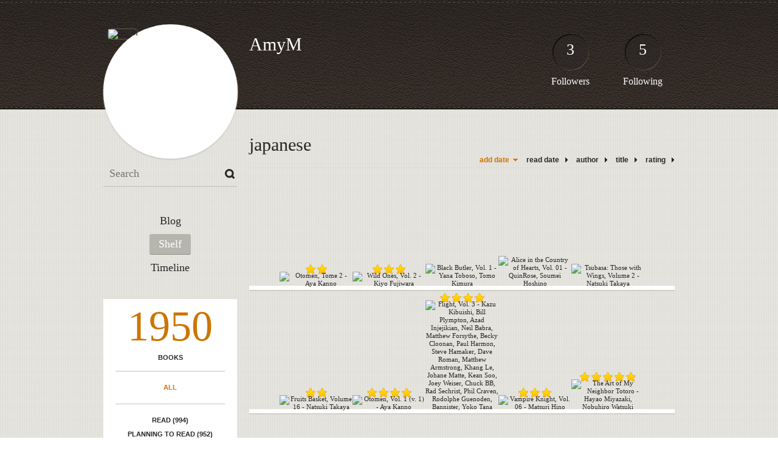

--- FILE ---
content_type: text/html; charset=UTF-8
request_url: http://amym.booklikes.com/shelf/61200/japanese
body_size: 7948
content:
<!doctype html>
<html>
<head>
	  
   <meta http-equiv="Content-Type" content="text/html; charset=utf-8" />
   <meta name="robots" content="index, follow" />
   <meta name="revisit-after" content="1 days" />
   
   <title>japanese - Shelf - AmyM</title>      
   <meta property="og:title" content="japanese - Shelf - AmyM" />
   <meta itemprop="name" content="japanese - Shelf - AmyM" />     
   <meta property="og:site_name" content="japanese - Shelf - AmyM" />
   
   <meta name="Description" content="AmyM - book blog on BookLikes" />
   <meta property="og:description" content="AmyM - book blog on BookLikes" />
   <meta itemprop="description" content="AmyM - book blog on BookLikes" /> 
   
   <meta property="og:image" content="http://booklikes.com/photo/crop/250/0/upload/avatar/user.jpg" />   
   <meta itemprop="image" content="http://booklikes.com/photo/crop/250/0/upload/avatar/user.jpg" />
   
   <meta name="Keywords" content="Booklikes, AmyM, AmyM" />
   
   <meta property="og:type" content="blog" />
   
   <meta name="twitter:card" content="summary" />
   <meta name="twitter:site" content="@BookLikes" />      
   <meta name="twitter:url" content="http://AmyM.booklikes.com/shelf/61200/japanese" />
   <meta name="twitter:title" content="japanese - Shelf - AmyM" />
   <meta name="twitter:description" content="AmyM - book blog on BookLikes" />     
   
   <link href="http://amym.booklikes.com/theme/default/style.css" rel="stylesheet" type="text/css" />
   
   <link rel="icon" type="image" href="http://booklikes.com/photo/crop/25/25/upload/avatar/user.jpg"/>
      
   <link rel="alternate" type="application/atom+xml" href="http://AmyM.booklikes.com/rss" title="AmyM RSS"/>
   
   <script type="text/javascript"> 
                                 (function(i,s,o,g,r,a,m){i['GoogleAnalyticsObject']=r;i[r]=i[r]||function(){
                                 (i[r].q=i[r].q||[]).push(arguments)},i[r].l=1*new Date();a=s.createElement(o),
                                 m=s.getElementsByTagName(o)[0];a.async=1;a.src=g;m.parentNode.insertBefore(a,m)
                                 })(window,document,'script','//www.google-analytics.com/analytics.js','ga');
                                 ga('create', 'UA-32199978-1', 'booklikes.com');                                 
                                 ga('send', 'pageview');
                                 </script>
   
   <style type="text/css">   
               
            
            
      
            
      
   </style>       
   
</head>
<body><style type="text/css">
div#book-popup{top:10%;left:50%;padding:20px;z-index:20;width:750px;margin-left:-375px;background:#fff;border:1px solid rgba(0,0,0,0.2);-moz-box-shadow:0 0 10px 5px rgba(0,0,0,0.2);-webkit-box-shadow:0 0 10px 5px rgba(0,0,0,0.2);-o-box-shadow:0 0 10px 5px rgba(0,0,0,0.2);box-shadow:0 0 10px 5px rgba(0,0,0,0.2)}.set-bradius3tl{-moz-border-radius-topleft:3px;-webkit-border-top-left-radius:3px;border-top-left-radius:3px}.set-bradius3tr{-moz-border-radius-topright:3px;-webkit-border-top-right-radius:3px;border-top-right-radius:3px}.set-bradius3bl{-moz-border-radius-bottomleft:3px;-webkit-border-bottom-left-radius:3px;border-bottom-left-radius:3px}.set-bradius3br{-moz-border-radius-bottomright:3px;-webkit-border-bottom-right-radius:3px;border-bottom-right-radius:3px}div.book-popup-content,div.book-popup-content a{color:#333}div.book-popup-content,div.book-popup-options{font-family:"Helvetica Neue",Arial,Tahoma,Verdana,sans-serif!important}a.book-popup-close{top:-10px;right:-5px;font-size:20px;color:#333;font-weight:bold}a.book-popup-close:hover{color:#03794c}div.book-popup-cover{width:225px}div.book-popup-info{width:505px}div.book-popup-title{padding-top:10px;padding-right:30px;font-size:22px;font-weight:bold}div.book-popup-title a:hover{text-decoration:underline}div.book-popup-author{padding-top:13px;font-size:14px}div.book-popup-kind{padding-top:13px;font-size:14px;font-weight:bold}div.book-popup-rating{padding-top:13px;font-size:12px;color:#036d44;font-weight:bold}div.book-popup-rating img{margin-right:3px}div.book-popup-desc{padding-top:15px;font-size:14px;line-height:140%}div.book-popup-share{padding-top:15px}div.book-popup-share-link{font-size:11px;color:#ccc}div.book-popup-page{padding-top:15px}div.book-popup-page a{font-size:14px;color:#03794c;font-weight:bold}div.book-popup-page a:hover{text-decoration:underline}div.book-popup-review{line-height:19px}div.book-popup-review a{disply:inline-block;font-size:14px;color:#03794c;font-weight:bold;line-height:19px}div.book-popup-review a:hover{text-decoration:underline}div.book-popup-review img{margin:-5px 0 0 2px}div.book-popup-more{padding-top:30px}div.book-popup-options{padding-top:20px}div.book-popup-options a{padding:7px 15px;margin-right:5px;display:inline-block;background:#038050;border:1px solid #04623e;font-size:14px;font-weight:bold;color:#fff}div.book-affiliate{display:none;margin-top:25px}div.book-affiliate h6{margin-bottom:10px;font-size:14px;font-weight:bold}div.book-affiliate-entry:nth-child(even){background:#eee}div.book-affiliate-entry{padding:5px;font-size:12px}div.book-affiliate-entry-user{background:#ccc}div.book-affiliate-entry img{width:15px;height:15px;display:inline-block;margin-right:5px;vertical-align:middle}div.book-affiliate-entry strong{display:inline-block;width:45%}div.book-affiliate-entry span{display:inline-block;width:20%}div.book-affiliate-entry a{width:25%;display:inline-block;font-weight:bold;color:#038050;text-align:right;text-decoration:none}div.book-affiliate-entry a:hover{text-decoration:underline}.loader{position:absolute;z-index:999;width:50px;height:50px;-moz-transform:scale(0.6);-webkit-transform:scale(0.6);-ms-transform:scale(0.6);-o-transform:scale(0.6);transform:scale(0.6)}.loader div{position:absolute;background-color:#eee;height:9px;width:9px;-moz-border-radius:5px;-moz-animation-name:f_fadeG;-moz-animation-duration:1.04s;-moz-animation-iteration-count:infinite;-moz-animation-direction:linear;-webkit-border-radius:5px;-webkit-animation-name:f_fadeG;-webkit-animation-duration:1.04s;-webkit-animation-iteration-count:infinite;-webkit-animation-direction:linear;-ms-border-radius:5px;-ms-animation-name:f_fadeG;-ms-animation-duration:1.04s;-ms-animation-iteration-count:infinite;-ms-animation-direction:linear;-o-border-radius:5px;-o-animation-name:f_fadeG;-o-animation-duration:1.04s;-o-animation-iteration-count:infinite;-o-animation-direction:linear;border-radius:5px;animation-name:f_fadeG;animation-duration:1.04s;animation-iteration-count:infinite;animation-direction:linear}.loader-1{left:0;top:20px;-moz-animation-delay:.39s;-webkit-animation-delay:.39s;-ms-animation-delay:.39s;-o-animation-delay:.39s;animation-delay:.39s}.loader-2{left:6px;top:6px;-moz-animation-delay:.52s;-webkit-animation-delay:.52s;-ms-animation-delay:.52s;-o-animation-delay:.52s;animation-delay:.52s}.loader-3{left:20px;top:0;-moz-animation-delay:.65s;-webkit-animation-delay:.65s;-ms-animation-delay:.65s;-o-animation-delay:.65s;animation-delay:.65s}.loader-4{right:6px;top:6px;-moz-animation-delay:.78s;-webkit-animation-delay:.78s;-ms-animation-delay:.78s;-o-animation-delay:.78s;animation-delay:.78s}.loader-5{right:0;top:20px;-moz-animation-delay:.91s;-webkit-animation-delay:.91s;-ms-animation-delay:.91s;-o-animation-delay:.91s;animation-delay:.91s}.loader-6{right:6px;bottom:6px;-moz-animation-delay:1.04s;-webkit-animation-delay:1.04s;-ms-animation-delay:1.04s;-o-animation-delay:1.04s;animation-delay:1.04s}.loader-7{left:20px;bottom:0;-moz-animation-delay:1.17s;-webkit-animation-delay:1.17s;-ms-animation-delay:1.17s;-o-animation-delay:1.17s;animation-delay:1.17s}.loader-8{left:6px;bottom:6px;-moz-animation-delay:1.3s;-webkit-animation-delay:1.3s;-ms-animation-delay:1.3s;-o-animation-delay:1.3s;animation-delay:1.3s}@-moz-keyframes f_fadeG{0%{background-color:#000}100%{background-color:#eee}}@-webkit-keyframes f_fadeG{0%{background-color:#000}100%{background-color:#eee}}@-ms-keyframes f_fadeG{0%{background-color:#000}100%{background-color:#eee}}@-o-keyframes f_fadeG{0%{background-color:#000}100%{background-color:#eee}}@keyframes f_fadeG{0%{background-color:#000}100%{background-color:#eee}}
</style>
<div id="book-popup" class="set-abs" style="display: none;"></div><div id="book-loader" class="loader" style="display: none;"><div class="loader-1"></div><div class="loader-2"></div><div class="loader-3"></div><div class="loader-4"></div><div class="loader-4"></div><div class="loader-6"></div><div class="loader-7"></div><div class="loader-8"></div></div>
<script type="text/javascript">
window.addEventListener("click",function(a){bookPopupClose()},false);document.getElementById("book-popup").addEventListener("click",function(a){a.stopPropagation();return false},false);function bookPopupClose(){document.getElementById("book-popup").style.display="none"}function affiliateLoad(a,c,e){var b=1;var f=e.length;var g=document.getElementById("book-affiliate-list-"+a);g.innerHTML="";var d=setInterval(function(){var h=e[b];var i=new XMLHttpRequest();i.open("POST","/www/ajax.php",true);i.setRequestHeader("Content-type","application/x-www-form-urlencoded");i.setRequestHeader("X-Requested-With","XMLHttpRequest");var j="action=affiliate&idb="+a+"&idu="+c+"&ids="+h;i.onreadystatechange=function(){if(i.readyState==4&&i.status==200){var k=JSON.parse(i.responseText);if(!k[0]){return}k=k[0];g.innerHTML=g.innerHTML+k.html;document.getElementById("book-affiliate-"+a).style.display="block"}};i.send(j);b++;if(b==f){clearInterval(d)}},1000)}var bookId,bookNode,bookTimer,bookClick=0;function bookPopupClick(b,a){if(b.parentNode.tagName=="A"&&b.parentNode.href){return}bookClick=b.getAttribute("data-book");setTimeout(function(){bookClick=0},3000);clearTimeout(bookTimer);window.open(a)}function bookPopupMoveOut(){clearTimeout(bookTimer)}function bookPopupMove(a){var c=a.getAttribute("data-book");var b=a.getAttribute("data-aff");if(bookClick==c){return}bookId=c;bookNode=a.tagName;bookTimer=setTimeout(function(){if(!a.clientHeight&&!a.clientWidth){var f={x:a.children[0].offsetWidth,y:a.children[0].offsetHeight};var g=a.children[0].getBoundingClientRect()}else{var f={x:a.offsetWidth,y:a.offsetHeight};var g=a.getBoundingClientRect()}var e={x:window.pageXOffset||document.scrollLeft,y:window.pageYOffset||document.scrollTop};var d=document.getElementById("book-loader");d.style.display="block";d.style.top=(((f.y<50)?0:(Math.round(f.y/2)-25))+(isNaN(e.y)?0:parseInt(e.y))+(isNaN(g.top)?0:parseInt(g.top)))+"px";d.style.left=(((f.x<50)?0:(Math.round(f.x/2)-25))+(isNaN(e.x)?0:parseInt(e.x))+(isNaN(g.left)?0:parseInt(g.left)))+"px";bookPopup(c,"",b)},2000)}function bookPopupOld(c,a,b){bookPopup(c,"old",b)}function bookPopup(id,none,idaff){var ajax=new XMLHttpRequest();ajax.open("POST","/www/ajax.php",true);ajax.setRequestHeader("Content-type","application/x-www-form-urlencoded");ajax.setRequestHeader("X-Requested-With","XMLHttpRequest");var params="action=bookpopupb&id="+id;if(idaff){params+="&idaff="+idaff}if(none=="old"){params+="&old=1"}ajax.onreadystatechange=function(){if(ajax.readyState==4&&ajax.status==200){document.getElementById("book-loader").style.display="none";document.getElementById("book-popup").innerHTML=ajax.responseText;document.getElementById("book-popup").style.top=window.pageYOffset+25+"px";document.getElementById("book-popup").style.display="block";var scripts="";ajax.responseText.replace(/<script[^>]*>([\s\S]*?)<\/script>/gi,function(all,code){scripts+=code+"\n"});if(scripts){if(window.execScript){window.execScript(scripts)}else{eval(scripts)}}}};ajax.send(params)};
</script><div class="booklikes-iframe" style="position: fixed; top: 20px; right: 20px; background: none; z-index: 100;">
    <iframe src="http://booklikes.com/iframe?user=AmyM" frameborder="0" scrolling="no" width="375" height="25" style="background: none;"></iframe>    
</div>
   
   
   
   <div class="bg">
   
      <div class="container">
         
         <div class="header set-rel">
         
                        <div class="header-followers set-abs">
               <a href="/followers">3</a>
               Followers
            </div>            
                        
                        <div class="header-followings set-abs">
               <a href="/followings">5</a>
               Following
            </div>            
                    
            
            <div class="header-avatar set-abs">
                 
               <a href="http://AmyM.booklikes.com"><img src="http://booklikes.com/photo/crop/250/250/upload/avatar/user.jpg" alt="AmyM" /></a>
            </div>
            
            <h1 class="header-title">
               <a href="http://AmyM.booklikes.com">AmyM</a>
            </h1>
            
            <div class="header-desc"></div>            
            
         </div>
         
         <div class="side-left set-left">
         
            <div class="search">
               
               <form method="post" action="">
                  <input type="text" value="" name="search" placeholder="Search" />
                  <input type="submit" value="" />
               </form>
               
            </div>
            
            <div class="menu">
                              <h3 class="menu-entry">
                  <a class="set-bradius3" href="http://AmyM.booklikes.com/blog">Blog</a>
               </h3>
                                             <h3 class="menu-entry">
                  <a class="set-bradius3 menu-active" href="http://AmyM.booklikes.com/shelf">Shelf</a>
               </h3>
                                             <h3 class="menu-entry">
                  <a class="set-bradius3" href="http://AmyM.booklikes.com/timeline">Timeline</a>
               </h3>         
                                                    
            </div>            

            <div class="shelf-menu">
            
               <a class="shelf-menu-counter" href="http://AmyM.booklikes.com/shelf">1950</a>
               
               <a class="shelf-menu-counter-title" href="http://AmyM.booklikes.com/shelf">BOOKS</a>
               
               <div class="shelf-menu-line"></div>
               
               <a class="shelf-menu-link shelf-menu-active" href="http://AmyM.booklikes.com/shelf">All</a>
               
               <div class="shelf-menu-line"></div>
               
               <a class="shelf-menu-link " href="http://AmyM.booklikes.com/shelf/read">Read (994)</a>
               <a class="shelf-menu-link " href="http://AmyM.booklikes.com/shelf/planningtoread">Planning to read (952)</a>
               <a class="shelf-menu-link " href="http://AmyM.booklikes.com/shelf/currentlyreading">Currently reading (4)</a>
               
                              
               
               <div class="shelf-menu-line"></div>

               <a class="shelf-menu-link " href="http://AmyM.booklikes.com/shelf/favorite-books">Favorite (0)</a>
               <a class="shelf-menu-link " href="http://AmyM.booklikes.com/shelf/wishlist">Wishlist (0)</a>
               <a class="shelf-menu-link " href="http://AmyM.booklikes.com/shelf/reviewed">Reviewed (259)</a>
               
               <div class="shelf-menu-line"></div>
               
                              
                              <a class="shelf-menu-link " href="http://AmyM.booklikes.com/shelf/60533/abandoned">abandoned (4)</a>
                              <a class="shelf-menu-link " href="http://AmyM.booklikes.com/shelf/53322/adult">adult (263)</a>
                              <a class="shelf-menu-link " href="http://AmyM.booklikes.com/shelf/53646/adventure">adventure (160)</a>
                              <a class="shelf-menu-link " href="http://AmyM.booklikes.com/shelf/53328/animals">animals (64)</a>
                              <a class="shelf-menu-link " href="http://AmyM.booklikes.com/shelf/74758/art">art (44)</a>
                              <a class="shelf-menu-link " href="http://AmyM.booklikes.com/shelf/60678/asia">asia (23)</a>
                              <a class="shelf-menu-link " href="http://AmyM.booklikes.com/shelf/54756/aus-nz">aus-nz (58)</a>
                              <a class="shelf-menu-link " href="http://AmyM.booklikes.com/shelf/53304/british">british (419)</a>
                              <a class="shelf-menu-link " href="http://AmyM.booklikes.com/shelf/54347/canadian">canadian (98)</a>
                              <a class="shelf-menu-link " href="http://AmyM.booklikes.com/shelf/53329/childrens-lit">childrens-lit (540)</a>
                              <a class="shelf-menu-link " href="http://AmyM.booklikes.com/shelf/53312/classic">classic (153)</a>
                              <a class="shelf-menu-link " href="http://AmyM.booklikes.com/shelf/53324/considering-reading">considering-reading (288)</a>
                              <a class="shelf-menu-link " href="http://AmyM.booklikes.com/shelf/53665/continuing-series">continuing-series (83)</a>
                              <a class="shelf-menu-link " href="http://AmyM.booklikes.com/shelf/53313/dark">dark (117)</a>
                              <a class="shelf-menu-link " href="http://AmyM.booklikes.com/shelf/53379/disappointing">disappointing (61)</a>
                              <a class="shelf-menu-link " href="http://AmyM.booklikes.com/shelf/53439/dragons">dragons (89)</a>
                              <a class="shelf-menu-link " href="http://AmyM.booklikes.com/shelf/53325/dystopian">dystopian (35)</a>
                              <a class="shelf-menu-link " href="http://AmyM.booklikes.com/shelf/54897/environmental">environmental (41)</a>
                              <a class="shelf-menu-link " href="http://AmyM.booklikes.com/shelf/54101/faeries">faeries (72)</a>
                              <a class="shelf-menu-link " href="http://AmyM.booklikes.com/shelf/53337/fairytale">fairytale (90)</a>
                              <a class="shelf-menu-link " href="http://AmyM.booklikes.com/shelf/53305/fantasy">fantasy (295)</a>
                              <a class="shelf-menu-link " href="http://AmyM.booklikes.com/shelf/53314/favourites">favourites (102)</a>
                              <a class="shelf-menu-link " href="http://AmyM.booklikes.com/shelf/67311/film">film (20)</a>
                              <a class="shelf-menu-link " href="http://AmyM.booklikes.com/shelf/76246/french">french (2)</a>
                              <a class="shelf-menu-link " href="http://AmyM.booklikes.com/shelf/60807/german">german (19)</a>
                              <a class="shelf-menu-link " href="http://AmyM.booklikes.com/shelf/53315/ghosts-afterlife">ghosts-afterlife (34)</a>
                              <a class="shelf-menu-link " href="http://AmyM.booklikes.com/shelf/53375/graphic-novel">graphic-novel (57)</a>
                              <a class="shelf-menu-link " href="http://AmyM.booklikes.com/shelf/53316/historical">historical (332)</a>
                              <a class="shelf-menu-link " href="http://AmyM.booklikes.com/shelf/53338/illustration">illustration (172)</a>
                              <a class="shelf-menu-link shelf-menu-active" href="http://AmyM.booklikes.com/shelf/61200/japanese">japanese (56)</a>
                              <a class="shelf-menu-link " href="http://AmyM.booklikes.com/shelf/53306/magic">magic (253)</a>
                              <a class="shelf-menu-link " href="http://AmyM.booklikes.com/shelf/61197/manga">manga (89)</a>
                              <a class="shelf-menu-link " href="http://AmyM.booklikes.com/shelf/53331/mediocre">mediocre (60)</a>
                              <a class="shelf-menu-link " href="http://AmyM.booklikes.com/shelf/53307/monsters-beasties">monsters-beasties (186)</a>
                              <a class="shelf-menu-link " href="http://AmyM.booklikes.com/shelf/53308/mystery">mystery (134)</a>
                              <a class="shelf-menu-link " href="http://AmyM.booklikes.com/shelf/53376/mythology">mythology (88)</a>
                              <a class="shelf-menu-link " href="http://AmyM.booklikes.com/shelf/82703/never-reading">never-reading (0)</a>
                              <a class="shelf-menu-link " href="http://AmyM.booklikes.com/shelf/53326/nonfiction">nonfiction (115)</a>
                              <a class="shelf-menu-link " href="http://AmyM.booklikes.com/shelf/53408/nordic">nordic (19)</a>
                              <a class="shelf-menu-link " href="http://AmyM.booklikes.com/shelf/82702/not-interested">not-interested (20)</a>
                              <a class="shelf-menu-link " href="http://AmyM.booklikes.com/shelf/53311/own">own (146)</a>
                              <a class="shelf-menu-link " href="http://AmyM.booklikes.com/shelf/53317/paranormal">paranormal (75)</a>
                              <a class="shelf-menu-link " href="http://AmyM.booklikes.com/shelf/53380/pirates-bandits">pirates-bandits (42)</a>
                              <a class="shelf-menu-link " href="http://AmyM.booklikes.com/shelf/53334/read-as-a-kid">read-as-a-kid (62)</a>
                              <a class="shelf-menu-link " href="http://AmyM.booklikes.com/shelf/60552/read-for-school">read-for-school (11)</a>
                              <a class="shelf-menu-link " href="http://AmyM.booklikes.com/shelf/53318/romantic">romantic (6)</a>
                              <a class="shelf-menu-link " href="http://AmyM.booklikes.com/shelf/53339/royals">royals (62)</a>
                              <a class="shelf-menu-link " href="http://AmyM.booklikes.com/shelf/53336/sci-fi">sci-fi (37)</a>
                              <a class="shelf-menu-link " href="http://AmyM.booklikes.com/shelf/53333/shapeshifters">shapeshifters (87)</a>
                              <a class="shelf-menu-link " href="http://AmyM.booklikes.com/shelf/55204/siblings-family">siblings-family (38)</a>
                              <a class="shelf-menu-link " href="http://AmyM.booklikes.com/shelf/60580/spanish">spanish (10)</a>
                              <a class="shelf-menu-link " href="http://AmyM.booklikes.com/shelf/54270/started">started (30)</a>
                              <a class="shelf-menu-link " href="http://AmyM.booklikes.com/shelf/53377/steampunk">steampunk (66)</a>
                              <a class="shelf-menu-link " href="http://AmyM.booklikes.com/shelf/53532/strong-female">strong-female (36)</a>
                              <a class="shelf-menu-link " href="http://AmyM.booklikes.com/shelf/53319/survival">survival (95)</a>
                              <a class="shelf-menu-link " href="http://AmyM.booklikes.com/shelf/53381/time-travel">time-travel (45)</a>
                              <a class="shelf-menu-link " href="http://AmyM.booklikes.com/shelf/53323/to-reread">to-reread (37)</a>
                              <a class="shelf-menu-link " href="http://AmyM.booklikes.com/shelf/53378/urban-fantasy">urban-fantasy (62)</a>
                              <a class="shelf-menu-link " href="http://AmyM.booklikes.com/shelf/53330/usa">usa (547)</a>
                              <a class="shelf-menu-link " href="http://AmyM.booklikes.com/shelf/53332/vampires">vampires (70)</a>
                              <a class="shelf-menu-link " href="http://AmyM.booklikes.com/shelf/54755/want">want (87)</a>
                              <a class="shelf-menu-link " href="http://AmyM.booklikes.com/shelf/53335/winter">winter (22)</a>
                              <a class="shelf-menu-link " href="http://AmyM.booklikes.com/shelf/53309/witches">witches (74)</a>
                              <a class="shelf-menu-link " href="http://AmyM.booklikes.com/shelf/53320/writing">writing (17)</a>
                              <a class="shelf-menu-link " href="http://AmyM.booklikes.com/shelf/53310/young-adult">young-adult (403)</a>
                              <a class="shelf-menu-link " href="http://AmyM.booklikes.com/shelf/54834/zombies-undead">zombies-undead (16)</a>
                              
               <div class="shelf-menu-line set-hide"></div>
               
                              
               <a class="shelf-menu-link set-hide " href="http://AmyM.booklikes.com/shelf/unshelved">Unshelved (112)</a>
               
            </div>            
            
         </div>

         <div class="shelf set-right">         

            <div class="shelf-header">
               japanese               
            </div>
            
            <div class="shelf-order">
               <a class="shelf-order-desc" href="?by=date&order=asc">add date</a>
               <a class="shelf-order-normal" href="?by=dater&order=asc">read date</a>
               <a class="shelf-order-normal" href="?by=author&order=asc">author</a>
               <a class="shelf-order-normal" href="?by=title&order=asc">title</a>
               <a class="shelf-order-normal" href="?by=rating&order=asc">rating</a>               
            </div>
            
            <div class="shelf-books">
               
                              <div class="shelf-books-entry set-left set-rel">
                  <div class="shelf-books-entry-cover set-abs">
                     
                                                <div class="shelf-books-entry-rating">
                           <img src="http://amym.booklikes.com/theme/default/img/star_small.png" /> <img src="http://amym.booklikes.com/theme/default/img/star_small.png" />                                                    </div>
                                             
                     <a href="http://booklikes.com/otomen-tome-2-aya-kanno/book,12509184" target="_blank">
                        <img  onclick="bookPopupClick(this, 'http://booklikes.com/otomen-tome-2-aya-kanno/book,12509184');"  data-book="12509184" data-aff="0" onmouseover="bookPopupMove(this);" onmouseout="bookPopupMoveOut(this);"  src="http://booklikes.com/photo/max/100/155/upload/books/book.jpg" alt="Otomen, Tome 2 - Aya Kanno" />
                     </a>
                     
                  </div>
               </div>
                              <div class="shelf-books-entry set-left set-rel">
                  <div class="shelf-books-entry-cover set-abs">
                     
                                                <div class="shelf-books-entry-rating">
                           <img src="http://amym.booklikes.com/theme/default/img/star_small.png" /> <img src="http://amym.booklikes.com/theme/default/img/star_small.png" /> <img src="http://amym.booklikes.com/theme/default/img/star_small.png" />                                                    </div>
                                             
                     <a href="http://booklikes.com/wild-ones-vol-2-kiyo-fujiwara/book,2731270" target="_blank">
                        <img  onclick="bookPopupClick(this, 'http://booklikes.com/wild-ones-vol-2-kiyo-fujiwara/book,2731270');"  data-book="2731270" data-aff="0" onmouseover="bookPopupMove(this);" onmouseout="bookPopupMoveOut(this);"  src="http://booklikes.com/photo/max/100/155/upload/books/2/d/azure_2db01039ea277e6198432a2758001f94.jpg" alt="Wild Ones, Vol. 2 - Kiyo Fujiwara" />
                     </a>
                     
                  </div>
               </div>
                              <div class="shelf-books-entry set-left set-rel">
                  <div class="shelf-books-entry-cover set-abs">
                     
                                             
                     <a href="http://booklikes.com/black-butler-vol-1-yana-toboso-tomo-kimura/book,4909838" target="_blank">
                        <img  onclick="bookPopupClick(this, 'http://booklikes.com/black-butler-vol-1-yana-toboso-tomo-kimura/book,4909838');"  data-book="4909838" data-aff="0" onmouseover="bookPopupMove(this);" onmouseout="bookPopupMoveOut(this);"  src="http://booklikes.com/photo/max/100/155/upload/books/65/14/4080d5eeec0827f622af1875ebeed337.jpg" alt="Black Butler, Vol. 1 - Yana Toboso, Tomo Kimura" />
                     </a>
                     
                  </div>
               </div>
                              <div class="shelf-books-entry set-left set-rel">
                  <div class="shelf-books-entry-cover set-abs">
                     
                                             
                     <a href="http://booklikes.com/alice-in-the-country-of-hearts-vol-01-quinrose-soumei-hoshino/book,5226770" target="_blank">
                        <img  onclick="bookPopupClick(this, 'http://booklikes.com/alice-in-the-country-of-hearts-vol-01-quinrose-soumei-hoshino/book,5226770');"  data-book="5226770" data-aff="0" onmouseover="bookPopupMove(this);" onmouseout="bookPopupMoveOut(this);"  src="http://booklikes.com/photo/max/100/155/upload/books/b/9/azure_b9d78013145bb3c4f79e12d683dfb970.jpg" alt="Alice in the Country of Hearts, Vol. 01 - QuinRose, Soumei Hoshino" />
                     </a>
                     
                  </div>
               </div>
                              <div class="shelf-books-entry set-left set-rel">
                  <div class="shelf-books-entry-cover set-abs">
                     
                                             
                     <a href="http://booklikes.com/tsubasa-those-with-wings-volume-2-natsuki-takaya/book,5203221" target="_blank">
                        <img  onclick="bookPopupClick(this, 'http://booklikes.com/tsubasa-those-with-wings-volume-2-natsuki-takaya/book,5203221');"  data-book="5203221" data-aff="0" onmouseover="bookPopupMove(this);" onmouseout="bookPopupMoveOut(this);"  src="http://booklikes.com/photo/max/100/155/upload/books/b/d/azure_bd0e2e5afe1d7704f86c1efd45551a07.jpg" alt="Tsubasa: Those with Wings, Volume 2 - Natsuki Takaya" />
                     </a>
                     
                  </div>
               </div>
                              <div class="shelf-books-entry set-left set-rel">
                  <div class="shelf-books-entry-cover set-abs">
                     
                                                <div class="shelf-books-entry-rating">
                           <img src="http://amym.booklikes.com/theme/default/img/star_small.png" /> <img src="http://amym.booklikes.com/theme/default/img/star_small.png" />                                                    </div>
                                             
                     <a href="http://booklikes.com/fruits-basket-volume-16-natsuki-takaya/book,1116694" target="_blank">
                        <img  onclick="bookPopupClick(this, 'http://booklikes.com/fruits-basket-volume-16-natsuki-takaya/book,1116694');"  data-book="1116694" data-aff="0" onmouseover="bookPopupMove(this);" onmouseout="bookPopupMoveOut(this);"  src="http://booklikes.com/photo/max/100/155/upload/books/f/4/azure_f4dddeb21045035ce32174bc6a3b5722.jpg" alt="Fruits Basket, Volume 16 - Natsuki Takaya" />
                     </a>
                     
                  </div>
               </div>
                              <div class="shelf-books-entry set-left set-rel">
                  <div class="shelf-books-entry-cover set-abs">
                     
                                                <div class="shelf-books-entry-rating">
                           <img src="http://amym.booklikes.com/theme/default/img/star_small.png" /> <img src="http://amym.booklikes.com/theme/default/img/star_small.png" /> <img src="http://amym.booklikes.com/theme/default/img/star_small.png" /> <img src="http://amym.booklikes.com/theme/default/img/star_small.png" />                                                    </div>
                                             
                     <a href="http://booklikes.com/otomen-vol-1-v-1-aya-kanno/book,12390687" target="_blank">
                        <img  onclick="bookPopupClick(this, 'http://booklikes.com/otomen-vol-1-v-1-aya-kanno/book,12390687');"  data-book="12390687" data-aff="0" onmouseover="bookPopupMove(this);" onmouseout="bookPopupMoveOut(this);"  src="http://booklikes.com/photo/max/100/155/upload/books/f/3/azure_f3e532c65c93e08ed30cdf772790e984.jpg" alt="Otomen, Vol. 1 (v. 1) - Aya Kanno" />
                     </a>
                     
                  </div>
               </div>
                              <div class="shelf-books-entry set-left set-rel">
                  <div class="shelf-books-entry-cover set-abs">
                     
                                                <div class="shelf-books-entry-rating">
                           <img src="http://amym.booklikes.com/theme/default/img/star_small.png" /> <img src="http://amym.booklikes.com/theme/default/img/star_small.png" /> <img src="http://amym.booklikes.com/theme/default/img/star_small.png" /> <img src="http://amym.booklikes.com/theme/default/img/star_small.png" />                                                    </div>
                                             
                     <a href="http://booklikes.com/flight-vol-3-kazu-kibuishi-bill-plympton-azad-injejikian-neil-babra-matthew/book,1140513" target="_blank">
                        <img  onclick="bookPopupClick(this, 'http://booklikes.com/flight-vol-3-kazu-kibuishi-bill-plympton-azad-injejikian-neil-babra-matthew/book,1140513');"  data-book="1140513" data-aff="0" onmouseover="bookPopupMove(this);" onmouseout="bookPopupMoveOut(this);"  src="http://booklikes.com/photo/max/100/155/upload/books/f/9/azure_f97934c1b23bdd91133883adf8111c21.jpg" alt="Flight, Vol. 3 - Kazu Kibuishi, Bill Plympton, Azad Injejikian, Neil Babra, Matthew Forsythe, Becky Cloonan, Paul Harmon, Steve Hamaker, Dave Roman, Matthew Armstrong, Khang Le, Johane Matte, Kean Soo, Joey Weiser, Chuck BB, Rad Sechrist, Phil Craven, Rodolphe Guenoden, Bannister, Yoko Tana" />
                     </a>
                     
                  </div>
               </div>
                              <div class="shelf-books-entry set-left set-rel">
                  <div class="shelf-books-entry-cover set-abs">
                     
                                                <div class="shelf-books-entry-rating">
                           <img src="http://amym.booklikes.com/theme/default/img/star_small.png" /> <img src="http://amym.booklikes.com/theme/default/img/star_small.png" /> <img src="http://amym.booklikes.com/theme/default/img/star_small.png" />                                                    </div>
                                             
                     <a href="http://booklikes.com/vampire-knight-vol-06-matsuri-hino/book,4496161" target="_blank">
                        <img  onclick="bookPopupClick(this, 'http://booklikes.com/vampire-knight-vol-06-matsuri-hino/book,4496161');"  data-book="4496161" data-aff="0" onmouseover="bookPopupMove(this);" onmouseout="bookPopupMoveOut(this);"  src="http://booklikes.com/photo/max/100/155/upload/books/82/75/f11deb54568fd49c2ee14a6726d41a3d.jpg" alt="Vampire Knight, Vol. 06 - Matsuri Hino" />
                     </a>
                     
                  </div>
               </div>
                              <div class="shelf-books-entry set-left set-rel">
                  <div class="shelf-books-entry-cover set-abs">
                     
                                                <div class="shelf-books-entry-rating">
                           <img src="http://amym.booklikes.com/theme/default/img/star_small.png" /> <img src="http://amym.booklikes.com/theme/default/img/star_small.png" /> <img src="http://amym.booklikes.com/theme/default/img/star_small.png" /> <img src="http://amym.booklikes.com/theme/default/img/star_small.png" /> <img src="http://amym.booklikes.com/theme/default/img/star_small.png" />                                                    </div>
                                             
                     <a href="http://booklikes.com/the-art-of-my-neighbor-totoro-hayao-miyazaki-nobuhiro-watsuki/book,1400873" target="_blank">
                        <img  onclick="bookPopupClick(this, 'http://booklikes.com/the-art-of-my-neighbor-totoro-hayao-miyazaki-nobuhiro-watsuki/book,1400873');"  data-book="1400873" data-aff="0" onmouseover="bookPopupMove(this);" onmouseout="bookPopupMoveOut(this);"  src="http://booklikes.com/photo/max/100/155/upload/books/81/74/d089a9211be1c7e94e476a4dfbd7d518.jpg" alt="The Art of My Neighbor Totoro - Hayao Miyazaki, Nobuhiro Watsuki" />
                     </a>
                     
                  </div>
               </div>
                              <div class="shelf-books-entry set-left set-rel">
                  <div class="shelf-books-entry-cover set-abs">
                     
                                                <div class="shelf-books-entry-rating">
                           <img src="http://amym.booklikes.com/theme/default/img/star_small.png" /> <img src="http://amym.booklikes.com/theme/default/img/star_small.png" /> <img src="http://amym.booklikes.com/theme/default/img/star_small.png" />                                                    </div>
                                             
                     <a href="http://booklikes.com/wild-ones-vol-1-kiyo-fujiwara/book,12399929" target="_blank">
                        <img  onclick="bookPopupClick(this, 'http://booklikes.com/wild-ones-vol-1-kiyo-fujiwara/book,12399929');"  data-book="12399929" data-aff="0" onmouseover="bookPopupMove(this);" onmouseout="bookPopupMoveOut(this);"  src="http://booklikes.com/photo/max/100/155/upload/books/3/6/azure_366adbbee57050c4607ab06c3b48d7bd.jpg" alt="Wild Ones, Vol. 1 - Kiyo Fujiwara" />
                     </a>
                     
                  </div>
               </div>
                              <div class="shelf-books-entry set-left set-rel">
                  <div class="shelf-books-entry-cover set-abs">
                     
                                             
                     <a href="http://booklikes.com/amano-the-complete-prints-of-yoshitaka-amano-yoshitaka-amano-unno-hiroshi/book,1160007" target="_blank">
                        <img  onclick="bookPopupClick(this, 'http://booklikes.com/amano-the-complete-prints-of-yoshitaka-amano-yoshitaka-amano-unno-hiroshi/book,1160007');"  data-book="1160007" data-aff="0" onmouseover="bookPopupMove(this);" onmouseout="bookPopupMoveOut(this);"  src="http://booklikes.com/photo/max/100/155/upload/books/6/9/azure_69c07e3c42c54fd50737e7269a1240b8.jpg" alt="Amano: The Complete Prints of Yoshitaka Amano - Yoshitaka Amano, Unno Hiroshi" />
                     </a>
                     
                  </div>
               </div>
                              <div class="shelf-books-entry set-left set-rel">
                  <div class="shelf-books-entry-cover set-abs">
                     
                                                <div class="shelf-books-entry-rating">
                           <img src="http://amym.booklikes.com/theme/default/img/star_small.png" /> <img src="http://amym.booklikes.com/theme/default/img/star_small.png" /> <img src="http://amym.booklikes.com/theme/default/img/star_small.png" />                                                    </div>
                                             
                     <a href="http://booklikes.com/the-gentlemen-s-alliance-v-4-gentlemen-s-alliance-cross-arina-tanemura/book,12433992" target="_blank">
                        <img  onclick="bookPopupClick(this, 'http://booklikes.com/the-gentlemen-s-alliance-v-4-gentlemen-s-alliance-cross-arina-tanemura/book,12433992');"  data-book="12433992" data-aff="0" onmouseover="bookPopupMove(this);" onmouseout="bookPopupMoveOut(this);"  src="http://booklikes.com/photo/max/100/155/upload/books/c/9/azure_c9dd3441c2001b99b345f92a0ddfa74c.jpg" alt="The Gentlemen's Alliance +: v. 4 (Gentlemen's Alliance Cross) - Arina Tanemura" />
                     </a>
                     
                  </div>
               </div>
                              <div class="shelf-books-entry set-left set-rel">
                  <div class="shelf-books-entry-cover set-abs">
                     
                                                <div class="shelf-books-entry-rating">
                           <img src="http://amym.booklikes.com/theme/default/img/star_small.png" /> <img src="http://amym.booklikes.com/theme/default/img/star_small.png" /> <img src="http://amym.booklikes.com/theme/default/img/star_small.png" />                                                    </div>
                                             
                     <a href="http://booklikes.com/vampire-knight-vol-10-matsuri-hino/book,5198922" target="_blank">
                        <img  onclick="bookPopupClick(this, 'http://booklikes.com/vampire-knight-vol-10-matsuri-hino/book,5198922');"  data-book="5198922" data-aff="0" onmouseover="bookPopupMove(this);" onmouseout="bookPopupMoveOut(this);"  src="http://booklikes.com/photo/max/100/155/upload/books/5/9/azure_598042914acfb7c3c2bc7d1ffe893c0f.jpg" alt="Vampire Knight, Vol. 10 - Matsuri Hino" />
                     </a>
                     
                  </div>
               </div>
                              <div class="shelf-books-entry set-left set-rel">
                  <div class="shelf-books-entry-cover set-abs">
                     
                                                <div class="shelf-books-entry-rating">
                           <img src="http://amym.booklikes.com/theme/default/img/star_small.png" /> <img src="http://amym.booklikes.com/theme/default/img/star_small.png" /> <img src="http://amym.booklikes.com/theme/default/img/star_small.png" />                                                    </div>
                                             
                     <a href="http://booklikes.com/vampire-knight-vol-07-matsuri-hino-matsuri-hino/book,4047442" target="_blank">
                        <img  onclick="bookPopupClick(this, 'http://booklikes.com/vampire-knight-vol-07-matsuri-hino-matsuri-hino/book,4047442');"  data-book="4047442" data-aff="0" onmouseover="bookPopupMove(this);" onmouseout="bookPopupMoveOut(this);"  src="http://booklikes.com/photo/max/100/155/upload/books/8/b/azure_8b072510681317a2875c00aa8181ef91.jpg" alt="Vampire Knight, Vol. 07 - Matsuri Hino, Matsuri Hino" />
                     </a>
                     
                  </div>
               </div>
                              <div class="shelf-books-entry set-left set-rel">
                  <div class="shelf-books-entry-cover set-abs">
                     
                                                <div class="shelf-books-entry-rating">
                           <img src="http://amym.booklikes.com/theme/default/img/star_small.png" />                                                    </div>
                                             
                     <a href="http://booklikes.com/black-bird-vol-1-kanoko-sakurakouji/book,5284184" target="_blank">
                        <img  onclick="bookPopupClick(this, 'http://booklikes.com/black-bird-vol-1-kanoko-sakurakouji/book,5284184');"  data-book="5284184" data-aff="0" onmouseover="bookPopupMove(this);" onmouseout="bookPopupMoveOut(this);"  src="http://booklikes.com/photo/max/100/155/upload/books/7/d/azure_7dcd7f52f10ab9182ae2349f884709b1.jpg" alt="Black Bird, Vol. 1 - Kanoko Sakurakouji" />
                     </a>
                     
                  </div>
               </div>
                              <div class="shelf-books-entry set-left set-rel">
                  <div class="shelf-books-entry-cover set-abs">
                     
                                             
                     <a href="http://booklikes.com/majou-no-takkyuubin-eiko-kadono-akiko-hayashi/book,1459299" target="_blank">
                        <img  onclick="bookPopupClick(this, 'http://booklikes.com/majou-no-takkyuubin-eiko-kadono-akiko-hayashi/book,1459299');"  data-book="1459299" data-aff="0" onmouseover="bookPopupMove(this);" onmouseout="bookPopupMoveOut(this);"  src="http://booklikes.com/photo/max/100/155/upload/books/58/85/9b66ecb407f7646f0d69aebc6badfe14.jpg" alt="魔女の宅急便 [Majou no Takkyuubin] - Eiko Kadono, 角野栄子, Akiko Hayashi, 林明子" />
                     </a>
                     
                  </div>
               </div>
                              <div class="shelf-books-entry set-left set-rel">
                  <div class="shelf-books-entry-cover set-abs">
                     
                                                <div class="shelf-books-entry-rating">
                           <img src="http://amym.booklikes.com/theme/default/img/star_small.png" /> <img src="http://amym.booklikes.com/theme/default/img/star_small.png" />                                                    </div>
                                             
                     <a href="http://booklikes.com/vampire-knight-vol-03-matsuri-hino-tomo-kimura/book,1776996" target="_blank">
                        <img  onclick="bookPopupClick(this, 'http://booklikes.com/vampire-knight-vol-03-matsuri-hino-tomo-kimura/book,1776996');"  data-book="1776996" data-aff="0" onmouseover="bookPopupMove(this);" onmouseout="bookPopupMoveOut(this);"  src="http://booklikes.com/photo/max/100/155/upload/books/37/27/56af4edd2ae97fed40a72cf7603c7ea5.jpg" alt="Vampire Knight, Vol. 03 - Matsuri Hino, Tomo Kimura" />
                     </a>
                     
                  </div>
               </div>
                              <div class="shelf-books-entry set-left set-rel">
                  <div class="shelf-books-entry-cover set-abs">
                     
                                             
                     <a href="http://booklikes.com/a-bride-s-story-1-kaoru-mori/book,5496164" target="_blank">
                        <img  onclick="bookPopupClick(this, 'http://booklikes.com/a-bride-s-story-1-kaoru-mori/book,5496164');"  data-book="5496164" data-aff="0" onmouseover="bookPopupMove(this);" onmouseout="bookPopupMoveOut(this);"  src="http://booklikes.com/photo/max/100/155/upload/books/8/d/azure_8d69253b979358649cb1a7c64a7a27af.jpg" alt="A Bride's Story 1 - Kaoru Mori, 森 薫" />
                     </a>
                     
                  </div>
               </div>
                              <div class="shelf-books-entry set-left set-rel">
                  <div class="shelf-books-entry-cover set-abs">
                     
                                                <div class="shelf-books-entry-rating">
                           <img src="http://amym.booklikes.com/theme/default/img/star_small.png" /> <img src="http://amym.booklikes.com/theme/default/img/star_small.png" /> <img src="http://amym.booklikes.com/theme/default/img/star_small.png" />                                                    </div>
                                             
                     <a href="http://booklikes.com/the-gentlemen-s-alliance-vol-05-arina-tanemura/book,2462055" target="_blank">
                        <img  onclick="bookPopupClick(this, 'http://booklikes.com/the-gentlemen-s-alliance-vol-05-arina-tanemura/book,2462055');"  data-book="2462055" data-aff="0" onmouseover="bookPopupMove(this);" onmouseout="bookPopupMoveOut(this);"  src="http://booklikes.com/photo/max/100/155/upload/books/0/4/azure_04e6dbf01f0a3bbb6b8a231e886c5d05.jpg" alt="The Gentlemen's Alliance †, Vol. 05 - Arina Tanemura" />
                     </a>
                     
                  </div>
               </div>
                              
               <div class="set-clear"></div>
                  
            </div>
            
                        <div class="shelf-navigation">
                              
                              
                              
                              <a class="shelf-navigation-active" href="?page=1">1</a>               
                              
                              
                              
                              
                              <a  href="?page=2">2</a>               
                              
                              
                              
                              
                              <a  href="?page=3">3</a>               
                              
                              
                              
            </div>
                        
         </div>

         <div class="set-clear"></div>
         
         <div class="footer">
            <a href="http://booklikes.com" title="BookLikes">Powered by BookLikes &copy; 2015</a>
            | <a href="http://AmyM.booklikes.com/rss" title="BookLikes">RSS</a>
         </div>
         
      </div>
      
   </div>     
      
</body>
</html>